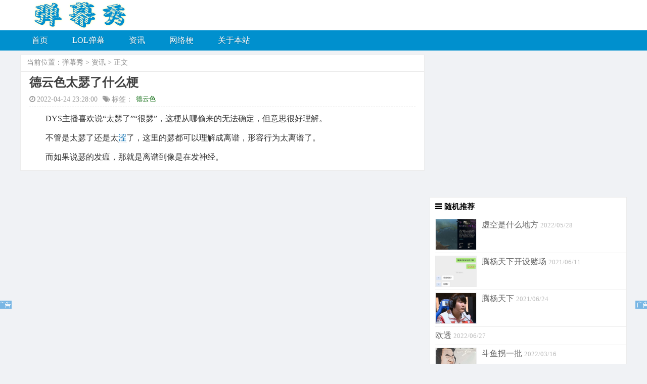

--- FILE ---
content_type: text/html
request_url: https://www.danmuxiu.cn/1933.html
body_size: 2668
content:
<!DOCTYPE html PUBLIC "-//W3C//DTD XHTML 1.0 Transitional//EN" "http://www.w3.org/TR/xhtml1/DTD/xhtml1-transitional.dtd">
<html xmlns="http://www.w3.org/1999/xhtml">
<head>
<meta http-equiv="Content-Type" content="text/html; charset=UTF-8"/>
<title>德云色太瑟了什么梗 - 弹幕秀</title>
<meta name="keywords" content="德云色,太瑟了,什么梗" />
<meta name="description" content="DYS主播喜欢说“太瑟了”“很瑟”，这梗从哪偷来的无法确定，但意思很好理解。不管是太瑟了还是太涩了，这里的瑟都可以理解成离谱，形容行为太离谱了。而如果说瑟的发瘟，那就是离谱到" />
<meta name="viewport" content="width=device-width, initial-scale=1">
<meta http-equiv='content-language' content='zh-cn'>
<link rel="shortcut icon" href="/favicon.ico" type="image/x-icon"> 
<link rel="stylesheet" type="text/css" media="all" href="/html5_blue/css/style.css" />
<link rel="stylesheet" type="text/css"  href="/html5_blue/css/font-awesome.min.css"/>
<link rel="canonical" href="https://www.danmuxiu.cn/1933.html"/>
<script type="text/javascript" src="/html5_blue/js/jquery.min.js"></script>
<script type="text/javascript" src="/html5_blue/js/responsiveslides.min.js"></script> 
</head>
<body>
<div class="top"> <span href="/" class="totop"></span>
  <div class="wrap page-header">
    <h2><a href="/" title="弹幕秀"><img src="/html5_blue/images/logo.png" width="330" height="58" border="0" alt="弹幕秀"></a></h2>
    <div class="contact">
    </div>
  </div>
 <div class="nav">
    <div class="wrap zwrap">
      <div class="navbar-header">
          <label for="menu-check" id="menu-toggle"><li class="navbar-toggle"> <i class="fa fa-list fa-2x"></i> </li></label>
    <input id="menu-check" type="checkbox">
        <ul class="navbar-collapse">
          <li class="menu-item"><a href="/">首页</a></li>
          <li class="menu-item "><a href="/danmu/">LOL弹幕</a>
          </li><li class="menu-item "><a href="/news/">资讯</a>
          </li><li class="menu-item "><a href="/wangluo/">网络梗</a>
          </li><li class="menu-item "><a href="/about/">关于本站</a>
          </li>
        </ul>
      </div>
    </div>
  </div>
</div>
<div class="wrap" >
  <div class="main">
    <div class="article">
      <div class="map"><span> 当前位置：<a href='https://www.danmuxiu.cn/'>弹幕秀</a> > <a href='/news/'>资讯</a> > 正文 </span> </div> 
      <div class="title">  
        <h1>德云色太瑟了什么梗</h1>
        <div class="subtitle"> <span><i class="fa fa-clock-o"></i>2022-04-24 23:28:00</span><span style="display:none"><script src="/plus/count.php?view=yes&aid=1933&mid=1"type='text/javascript' language="javascript"></script></span><span > <i class="fa fa-tags"></i>标签：<a href="/tag/deyunse_10_1.html" target="_blank" class="hot-tag">德云色</a></span> </div>
      </div>
      <div class="article_content">
        <a href='/2693.html' target='_blank'><u></u></a><p>
	　　DYS主播喜欢说&ldquo;太瑟了&rdquo;&ldquo;很瑟&rdquo;，这梗从哪偷来的无法确定，但意思很好理解。</p>
<p>
	　　不管是太瑟了还是太<a href='/1935.html' target='_blank'><u>涩</u></a>了，这里的瑟都可以理解成离谱，形容行为太离谱了。</p>
<p>
	　　而如果说瑟的发瘟，那就是离谱到像是在发神经。</p>

      </div>
    </div>

  </div>
  <div class="sider">
  <script async src="https://pagead2.googlesyndication.com/pagead/js/adsbygoogle.js?client=ca-pub-1845858853699983"
     crossorigin="anonymous"></script>
<!-- fangkuai -->
<ins class="adsbygoogle"
     style="display:block"
     data-ad-client="ca-pub-1845858853699983"
     data-ad-slot="6946382180"
     data-ad-format="auto"
     data-full-width-responsive="true"></ins>
<script>
     (adsbygoogle = window.adsbygoogle || []).push({});
</script>
  <div class="right">
    <div class="subblock">
      <h3>随机推荐</h3>      
      <ul>
        <li>
          <div class="sideshow"><a href="/2276.html" target="_blank"  title="虚空是什么地方"> <img width='80' height='60' src='/uploads/allimg/220528/1-22052R1043N35-lp.jpg' class='icon wp-post-image' alt='lol虚空是什么地方 虚空是谁放出来的' title='lol虚空是什么地方 虚空是谁放出来的' /> <span>虚空是什么地方</span></a> <span class="datetime"> 2022/05/28 </span> </div>
        </li>
<li>
          <div class="sideshow"><a href="/646.html" target="_blank"  title="腾杨天下开设赌场"> <img width='80' height='60' src='/uploads/allimg/210611/1-210611162PH62-lp.jpg' class='icon wp-post-image' alt='腾杨天下开设赌场什么梗 山泥若落网了' title='腾杨天下开设赌场什么梗 山泥若落网了' /> <span>腾杨天下开设赌场</span></a> <span class="datetime"> 2021/06/11 </span> </div>
        </li>
<li>
          <div class="sideshow"><a href="/680.html" target="_blank"  title="腾杨天下"> <img width='80' height='60' src='/uploads/allimg/210624/1-210624132052441-lp.jpg' class='icon wp-post-image' alt='山泥若为什么叫腾杨天下 真名叫滕杨天下' title='山泥若为什么叫腾杨天下 真名叫滕杨天下' /> <span>腾杨天下</span></a> <span class="datetime"> 2021/06/24 </span> </div>
        </li>
<li>
          <div class="sideshow"><a href="/2906.html" target="_blank"  title="欧透">  <span>欧透</span></a> <span class="datetime"> 2022/06/27 </span> </div>
        </li>
<li>
          <div class="sideshow"><a href="/1570.html" target="_blank"  title="斗鱼拐一批"> <img width='80' height='60' src='/uploads/allimg/220316/1-220316213539250-lp.jpg' class='icon wp-post-image' alt='斗鱼拐一批是哪个主播的粉丝' title='斗鱼拐一批是哪个主播的粉丝' /> <span>斗鱼拐一批</span></a> <span class="datetime"> 2022/03/16 </span> </div>
        </li>
<li>
          <div class="sideshow"><a href="/873.html" target="_blank"  title="edg4比0"> <img width='80' height='60' src='/uploads/allimg/210912/1-210912224K51D-lp.jpg' class='icon wp-post-image' alt='edg4比0什么梗 为什么fnc4比0edg' title='edg4比0什么梗 为什么fnc4比0edg' /> <span>edg4比0</span></a> <span class="datetime"> 2021/09/12 </span> </div>
        </li>
<li>
          <div class="sideshow"><a href="/2686.html" target="_blank"  title="守望先锋归来"> <img width='80' height='60' src='/uploads/allimg/220619/1-220619210031T3-lp.jpg' class='icon wp-post-image' alt='守望先锋归来是守望先锋2吗' title='守望先锋归来是守望先锋2吗' /> <span>守望先锋归来</span></a> <span class="datetime"> 2022/06/19 </span> </div>
        </li>
<li>
          <div class="sideshow"><a href="/3123.html" target="_blank"  title="pdd道歉"> <img width='80' height='60' src='/uploads/allimg/220707/1-220FH34252539-lp.jpg' class='icon wp-post-image' alt='pdd道歉微博原文 已取得歌曲版权方的谅解' title='pdd道歉微博原文 已取得歌曲版权方的谅解' /> <span>pdd道歉</span></a> <span class="datetime"> 2022/07/07 </span> </div>
        </li>
<li>
          <div class="sideshow"><a href="/886.html" target="_blank"  title="半场开香槟"> <img width='80' height='60' src='/uploads/allimg/210915/1-21091523040N24-lp.jpg' class='icon wp-post-image' alt='半场开香槟是什么梗 edg也曾半场开香槟' title='半场开香槟是什么梗 edg也曾半场开香槟' /> <span>半场开香槟</span></a> <span class="datetime"> 2021/09/15 </span> </div>
        </li>
<li>
          <div class="sideshow"><a href="/2325.html" target="_blank"  title="超级侦探认真办案">  <span>超级侦探认真办案</span></a> <span class="datetime"> 2022/06/06 </span> </div>
        </li>

      </ul>
    </div>      
  </div>  
</div>
<script>
var _hmt = _hmt || [];
(function() {
  var hm = document.createElement("script");
  hm.src = "https://hm.baidu.com/hm.js?9508291834674fc91bc7555d021111cc";
  var s = document.getElementsByTagName("script")[0]; 
  s.parentNode.insertBefore(hm, s);
})();
</script>
<script>
if (screen && screen.width >800 ) {
document.write('<script src="//pc.stgowan.com/pc/beitou-tf.js" id="beitouid" data="s=5992" type="text/javascript"><\/script>');
}
</script></div>
</body>
</html>

--- FILE ---
content_type: text/html; charset=utf-8
request_url: https://www.danmuxiu.cn/plus/count.php?view=yes&aid=1933&mid=1
body_size: -97
content:
document.write('2124');


--- FILE ---
content_type: text/html; charset=utf-8
request_url: https://www.google.com/recaptcha/api2/aframe
body_size: 258
content:
<!DOCTYPE HTML><html><head><meta http-equiv="content-type" content="text/html; charset=UTF-8"></head><body><script nonce="N-SXh_Zz7p1v_oWFPAnp7w">/** Anti-fraud and anti-abuse applications only. See google.com/recaptcha */ try{var clients={'sodar':'https://pagead2.googlesyndication.com/pagead/sodar?'};window.addEventListener("message",function(a){try{if(a.source===window.parent){var b=JSON.parse(a.data);var c=clients[b['id']];if(c){var d=document.createElement('img');d.src=c+b['params']+'&rc='+(localStorage.getItem("rc::a")?sessionStorage.getItem("rc::b"):"");window.document.body.appendChild(d);sessionStorage.setItem("rc::e",parseInt(sessionStorage.getItem("rc::e")||0)+1);localStorage.setItem("rc::h",'1767202340045');}}}catch(b){}});window.parent.postMessage("_grecaptcha_ready", "*");}catch(b){}</script></body></html>

--- FILE ---
content_type: text/css
request_url: https://www.danmuxiu.cn/html5_blue/css/style.css
body_size: 6237
content:
@charset "utf-8";
* {
	font-size: 16px;
	font-family: 'Helvetica,arial,'Hiragino Sans GB',5b8b4f53,sans-serif';
	font-size: 100%;
}
a {
	color: #000;
	text-decoration: none;
}
a:visited {
	text-decoration: none;
}
p {
	font-size: 1em;
	margin-bottom: 1em;
}
html, body, div, p, ol, ul, li, dl, dt, dd, h1, h2, h3, h4, h5, h6, form, input, select, button, textarea, iframe, th, td {
	margin: 0;
	padding: 0;
	list-style-type: none;
}
th, td {
	border: 1px solid #fff;
}
body {
	margin: 0;
	padding: 0;
	background: #f0f2f5;
	font-size: 1em;
	line-height: 1.5em;
	color: #333;
}
i {
	padding-right: 3px;
}
a {
	color: #046bb0;
	text-decoration: none;
}
code {
	padding: 2px 4px;
	font-size: 90%;
	color: #c7254e;
	background-color: #f9f2f4;
	border-radius: 4px;
}
.wrap {
	margin-right: auto;
	margin-left: auto;
}
.zwrap {
	padding-right: 0;
	padding-left: 0;
}
.enheight {
	height: 300px!important;
}
.paper {
	background-color: #fff;
	margin: 20px
}
.page-header {
	height: 60px;
	overflow: hidden;
}
.page-header h1 {
	line-height: 100px;
	float: left;
}
.page-header h2 a {
	font-size: 40px;
	color: #377bee;
}
.page-header span {
	font-size: 16px;
	float: left;
	margin-left: 20px;
	line-height: 60px;
	padding: 5px 0;
	margin-top: 0px;
	visibility: hidden;
}
.top {
	padding: 0;
	background-color: #fff;
}
.topmenu {
	height: 28px;
	background: #373737;
}
.topmenu ul li {
	font-size: 16px;
	display: inline-block;
	position: relative;
}
.topmenu ul li a {
	padding: 6px 12px;
	font-size: 14px;
	color: #e7e7e7;
}
.topmenu ul li a:hover {
	color: #fff;
	background-color: rgba(0,0,0,0.1);
}
.searchbox {
	float: right;
	z-index: 9;
	position: relative;
	border: 1px solid #d4d4d4;
	border-right: 0;
	border-top-left-radius: 3px;
	border-bottom-left-radius: 3px;
	background-color: #fff;
	width: 40%;
	margin-top: 25px;
}
.contact {
	float: right;
	display: none;
}
.contact li {
	display: inline-block;
	padding: 0 10px;
}
.contact li a {
	color: #09f;
	-webkit-transition: all .8s;
	-moz-transition: all .8s;
	-o-transition: all .8s;
	-ms-transition: all .8s;
	transition: all .8s;
}
.contact li a:hover {
	text-shadow: 0 0 20px #046bb0;
	color: #f1f1f1;
	-webkit-transition: all .8s;
	-moz-transition: all .8s;
	-o-transition: all .8s;
	-ms-transition: all .8s;
	transition: all .8s;
}
.navbar-collapse {
	background-color: #0090ce;
	display: none;
}
.toggle-search, .mainmenu, .navbar-toggle {
	color: #fff;
	line-height: 24px;
	cursor: pointer;
	font-size: 16px;
	padding: 6px 20px;
	display: block;
	-webkit-box-shadow: -1px 0 0 rgba(255,255,255,0.1);
	box-shadow: -1px 0 0 rgba(255,255,255,0.1);
	height: 28px;
	display: inline-block;
}
.toggle-search:hover, .toggle-search.active, .navbar-toggle:hover, .navbar-toggle.active {
	background: rgba(0,0,0,0.15);
	color: #fff;
}
.toggle-search i {
	float: right;
}
.search-expand {
	z-index: 2;
	position: absolute;
	right: 0px;
	width:47%;
	overflow: hidden;
	top:60px;
}
.search-expand-inner {
	padding: 2px;
	background-color: rgba(0,0,0,0.15);
}
.searchform {
	width: 100%;
}
.searchform input {
	line-height: 31px;
	border: 0;
	padding: 2px 2px 2px 10px;
	color: #999;
}
.sinput input {
	width: 87%;
	height: 18px;
	padding: 9px;
	border: 0;
	font-size: 14px;
	line-height: 18px;
	color: #333;
	background-color: transparent;
}
.sbut {
	z-index: 10;
	position: absolute;
	top: 0;
	right: 0;
	cursor: pointer;
}
.sbut input {
	width: 45px;
	height: 36px;
	background-color: #377bee;
	border: 0;
	border-top-right-radius: 3px;
	border-bottom-right-radius: 3px;
}
.nav {
	height: auto;
	background-color: #0090ce;
}
.nav ul li {
	font-size: 16px;
}
.nav ul li a {
	display: block;
	font-size: 16px;
	line-height: 40px;
	padding: 0 25px 0 23px;
	color: #fff;
	text-shadow: 0 1px 0 rgba(0,0,0,0.3);
	transition: all .1s ease-in;
}
.nav ul li ul {
	background-color: #0090ce;
	filter: alpha(opacity=90);
	opacity: .9;
	-moz-opacity: .9;
	z-index: 99;
	display: none;
	line-height: 45px;
	padding-left: 30px;
}
.nav ul li ul li a {
	float: none;
	color: #fff;
	display: block;
	line-height: 45px;
	text-shadow: 0 1px 0 rgba(0,0,0,0.3);
}
.nav ul li ul li.current-menu-item, .nav ul li ul li a:hover {
	background-color: rgba(0,0,0,0.1);
}
.nav ul li.current-menu-item, .nav ul li a:hover {
	color: #fff;
	background-color: rgba(0,0,0,0.1);
	margin-bottom: 0;
}
.current_page_item a {
	background-color: rgba(0,0,0,0.1);
}
.notic {
	background-color: #fff;
	height: 28px;
	border: 1px solid #ececec;
	padding:0 10px;
}
.subnotic {
	line-height: 2em;
	color: #999;
	font-size: .9em;
	height: 28px;
}
.row {
	margin-right: -15px;
	margin-left: -15px;
}
.main .sider {
	position: relative;
	min-height: 1px;
	padding-right: 15px;
	padding-left: 15px;
}
.article {
	background-color: #fff;
	padding: 17px 17px 1px;
	border: 1px solid #ececec;
	overflow: hidden;
}
.block {
	overflow: hidden;
	margin-top: 10px;
	padding-bottom: 20px;
	background-color: white;
	padding: 5px 10px;
	border: 1px solid #ececec;
}
.preview {
	font-size: 1em;
	color: #737373;
}
.viewimg {
	float: left;
	margin-right: 2%;
}
.viewimg a {
	position: relative;
	display: block;
}
.viewimg img {
	width: 160px;
	height: 120px;
	padding: 3px;
	border: 1px solid #e5e5e5;
}
.block h2 {
	display: inline-block;
	padding-bottom: 10px;
	font-weight: 500;
	word-wrap: break-word;
	padding-top: 5px;
}
.block h2 a {
	font-size: 1.2em;
	color: #000;
}
.block h2 a:hover {
	color: #00a4dc;
}
.more {
	float: right;
}
.more a {
	padding: 0 5px;
	font-size: 12px;
	display: block;
	background-color: #fff;
}
.more a:hover {
	background-color: #0086e3;
	color: #fff!important;
}
.gsmall {
	padding: 10px 0!important;
	line-height: 32px;
}
.gsmall img {
	height: 32px!important;
	width: 32px!important;
	-webkit-border-radius: 50%;
	-moz-border-radius: 50%;
	border-radius: 50%;
	box-shadow: inset 0 -1px 0 #3333sf;
	-webkit-box-shadow: inset 0 -1px 0 #3333sf;
	-webkit-transition: .2s;
	-webkit-transition: -webkit-transform .2s ease-out;
	transition: transform .2s ease-out;
	-moz-transition: -moz-transform .2s ease-out;
}
.gsmall img:hover {
	box-shadow: 0 0 10px #fff;
rgba(255,255,255,.6), inset 0 0 20px rgba(255,255,255,1);
	-webkit-box-shadow: 0 0 10px #fff;
rgba(255,255,255,.6), inset 0 0 20px rgba(255,255,255,1);
	transform: rotateZ(360deg);
	-webkit-transform: rotateZ(360deg);
	-moz-transform: rotateZ(360deg);
}
.author img:hover {
	-webkit-transition: all .8s ease-in-out;
	-moz-transition: all .8s ease-in-out;
	-o-transition: all .8s ease-in-out;
	transition: all .8s ease-in-out;
	transform: rotate(720deg);
	-moz-transform: rotate(720deg);
	-webkit-transform: rotate(720deg);
}
.tag_cloud a {
	display: inline-block;
	color: #666;
	font-size: .8em!important;
	padding: 3px 8px;
	background-color: #f3f3f3;
	margin: 2px;
	-moz-border-radius: 3px;
	border-radius: 3px;
	white-space: nowrap;
}
.tag_cloud a:hover {
	background-color: #08a5e0;
	color: #FFF;
	-webkit-transition: all .4s ease-out;
	-moz-transition: all .4s ease-out;
	-o-transition: all .4s ease-out;
}
.pagination {
	margin: 10px 0;
	text-align: center;
}
.pagination a, .current, .page-numbers {
	display: inline-block;
	margin-right: 5px;
	padding: 3px 11px;
	border: 1px solid #ececec;
	background: #fff;
	color: #999;
	text-align: center;
	-webkit-transition: all .4s ease-out;
	-moz-transition: all .4s ease-out;
	-o-transition: all .4s ease-out;
}
.current, .pagination a:hover, .page-numbers:hover {
	background-color: #4cace2;
	color: #fff;
}
.preem {
	padding-top: 10px;
}
.preem span, .subtitle span {
	margin-right: 10px;
	font-size: 1em;
	color: #999;
}
.preem span a {
	font-size: .9em;
	color: #999;
}
.preem span a:hover {
	color: #999;
}
.category {
	margin-right: 5px;
	color: #1f9dd4;
}
.category a {
	color: #fff!important;
	padding: 2px 5px;
	background-color: #0090ce;
	font-size: .9em!important;
	opacity: .88;
}
.category a:hover {
	background-color: #2dbdf4;
}
.category i {
	margin-left: -5px;
}
.textwidget {
	padding: 10px;
	border: 1px solid #ececec;
	border-top: 0;
}
.screen {
	background-color: #fff;
	margin-bottom: 5px;
}
.screen img {
	max-width: 100%;
	height: auto;
}
.author {
	background-color: #fff;
	padding: 10px;
	overflow: hidden;
	border: 1px solid #ececec;
}
.author img {
	-webkit-border-radius: 50%;
	-moz-border-radius: 50%;
	border-radius: 50%;
	max-width: 100%;
	height: auto;
	margin-right: 20px;
	margin-bottom: 10px;
	border: 3px solid #fff;
	float: left;
	-webkit-transition: all .8s ease-in-out;
	-moz-transition: all .8s ease-in-out;
	-o-transition: all .8s ease-in-out;
	transition: all .8s ease-in-out;
	-moz-box-shadow: 1px 1px 7px #777;
	-webkit-box-shadow: 1px 1px 7px #777;
	box-shadow: 1px 1px 7px #777;
}
.names {
	font-weight: 600;
}
.talk {
	font-size: .8em;
	padding: 5px;
	display: block;
	padding-top: 10px;
}
.intag {
	padding: 5px 10px;
	background: #0090ce;
	color: #fff;
	font-size: .7em;
	margin-right: 10px;
}
.bignum {
	font-size: 1.5em;
	display: block;
}
.butauthor li {
	width: 30%;
	display: inline-block;
	text-align: center;
}
.butauthor {
	color: #999;
	clear: both;
	padding-top: 10px;
	line-height: 1.7em;
	margin-bottom: 20px;
	background-color: #f9f9f9;
	border-top: 0;
}
.subblock {
	background-color: #fff;
	margin-bottom: 5px;
}
.subblock img {
	width: 100%;
	height: auto;
}
.subblock h3 {
	color: #000;
	padding-left: 10px;
	font-size: 15px;
	line-height: 35px;
	display: inherit;
	border: 1px solid #ececec;
}
.subblock ul {
	padding-left: 10px;
	border: 1px solid #ececec;
	border-top: 0;
}
.subblock li {
	border-bottom: 1px solid #eee;
	padding: 3px 0;
}
.subblock li a {
	color: #666;
}
.subblock li a:hover {
	color: #00a4dc;
}
.subblock h3:before {
	content: "\f0c9";
	font-family: FontAwesome;
	padding-right: 5px;
}
.artical {
	margin-bottom: 30px;
}
.map {
	padding-left: 15px;
	line-height: 35px;
	display: inherit;
	margin: -20px -20px 5px -20px;
	border: 1px solid #ececec;
	border-top: 0;
	border-left: none;
	border-right: 0;
}
.map1 {
	background: #fafafa;
	padding: 10px;
	border: 1px solid #ececec;
	border-bottom: 0;
}
.map1 span h1 {
	font-size: 1.5em;
	padding-top: .5em;
}
.map a, .map1 a {
	font-size: 14px;
	color: #888;
}
.map a:hove, .map1 a:hove {
text-decoration:underline;
}
.map span, .map1 span {
	font-size: 14px;
	color: #888;
}
.title {
	border-bottom: 1px dashed #DDD;
	margin-bottom: 5px;
}
.title h1 {
	font-size: 24px;
	line-height: normal;
	color: #404040;
	margin-bottom: .1em;
}
.subtitle, .subtitle a {
	font-size: .9em;
	color: #999;
}
}
.article_content strong {
	font-weight: bold;
}
.article_content h1, .article_content h2, .article_content h3 {
	margin: 20px -20px;
	padding: 3px 20px;
	border-top: 1px solid #f2f2f2;
	border-bottom: 1px solid #f2f2f2;
	color: #444;
	font-size: 1.05em;
	line-height: 1.8em;
	font-weight: 300;
	background: #f9f9f9;
}
.article_content p {
	font-size: 1em;
	clear: both;
	text-indent: ;
	line-height: 1.6em;
	padding-bottom: .2em;
   margin:10px 0;
}
.article_content img {
	display: block!important;
	max-width:100%;
	height: auto !important;
	margin-left: auto;
	margin-right: auto;
}
.article_content blockquote {
	background-color: #f5f5f5;
	margin: 5px auto;
	padding: 20px 20px 10px 30px;
	border: 1px solid #eaeaea;
}
.article_content blockquote p {
	text-indent: 0;
}
.con_pretext {
	background-color: #fbfbfb;
	overflow: hidden;
	padding: 15px 20px;
	font-size: 15px;
	color: #999;
	border: 1px solid #ececec;
	border-top: 0;
}
.first {
	float: left;
	width: 49%;
}
.last {
	float: right;
	width: 49%;
}
.sideshow {
	padding: 2px 0;
	height: auto;
	overflow: auto;
}
.sideshow img {
	height: 60px;
	width: 80px;
	float: left;
	margin: 0 10px 0 0;
	border: 1px solid #ececec;
	background: #fff;
}
.sideshow a {
	vertical-align: baseline;
	font-size: 1em!important;
}
.related_box a, .con_pretext a {
	color: #666;
	font-size: .9em;
}
.related_box a:hover, .con_pretext a:hover {
	color: #00a4dc;
}
.subart {
	border: 1px solid #ececec;
	padding: 10px;
	margin-bottom: 10px;
	display: inline-block;
}
.recom2 {
	width: 50%;
	display: inline-block;
	float: left;
}
.comment-body {
	padding: 10px 0 0 70px;
	position: relative;
}
.comment-avatar {
	position: absolute;
	left: 0;
}
.comment-avatar img {
	margin: 10px;
	position: relative;
	float: left;
	margin: 0 6px 0 0;
	border: 1px solid #ddd;
	background: #fff;
	-webkit-border-radius: 3px;
	border-radius: 3px;
}
.children {
	margin-left: 60px;
}
.comment-span, .comment-span a {
	font-weight: bold;
}
.datetime {
	color: #bbb;
	font-size: 0.8em;
}
.comment-text {
	font-size: 0.9em;
	color: #888;
	margin-bottom: 0.5em;
}
.reply a {
	font-size: 0.9em;
	color: #BBB;
}
.reply a:hover {
	color: #00a4dc;
}
.respond {
	background: #fff;
	padding: 10px 20px 20px;
	margin: 15px 0;
	-webkit-border-radius: 2px;
	border-radius: 2px;
	border: 1px solid #ECECEC;
}
#commentform input[type="text"], #comment {
	max-width: 100%;
	background: #f8f8f8;
	border: 2px solid #ECECEC;
	color: #777;
	outline: 0;
	padding: 7px 8px;
	margin: 0.5em 1em 0.5em 0;
	box-sizing: border-box;
	-moz-box-sizing: border-box;
	-webkit-box-sizing: border-box;
}
#real-avatar img {
	float: right;
}
#comment {
	width: 100%;
	height: 6em;
}
.submit {
	background-color: #56b8d8;
	color: #fff;
	padding: 8px 14px;
	display: inline-block;
	border: 0;
	cursor: pointer;
	-webkit-border-radius: 3px;
	border-radius: 3px;
}
.submit:hover {
	background-color: #56b8d8;
	transition: all .4s ease 0s;
	box-shadow: 0 1px 6px rgba(0,0,0,0.3);
}
.page_navi {
	margin: 10px 0;
}
.italk {
	border: 1px solid #ECECEC;
	padding: 10px;
	position: relative;
	border-radius: 3px;
}
.italk:before {
	content: '';
	display: inline-block;
	border-top: 10px solid transparent;
	border-bottom: 10px solid transparent;
	border-right: 10px solid #ECECEC;
	position: absolute;
	top: 18px;
	left: -10px;
}
.italk:after {
	content: '';
	display: inline-block;
	border-top: 8px solid transparent;
	border-bottom: 8px solid transparent;
	border-right: 8px solid #fff;
	position: absolute;
	top: 20px;
	left: -8px;
}
.comments-title {
	margin-bottom: 10px;
}
.submain {
	background-color: #fff;
	padding: 20px;
	border: 1px solid #ececec;
	overflow: hidden;
	margin-bottom: 20px;
}
.postcopyright {
	padding: 10px 15px;
	background-color: #f7f7f7;
	color: #393a3b;
}
.postcopyright a {
	color: #898989;
}
.bdsharebuttonbox {
	float: right;
	display: inline-block;
}
.linkcat ul li {
	display: inline-block;
	width: 48%;
	border-bottom: 0;
}
.footer {
	clear: both;
	margin-top: 0;
	padding: 10px;
	background: #333;
	color: #fff;
	font-size: 12px;
	line-height: 22px;
}
.clear {
	clear: both;
}
.group {
	float: left;
	width: 10%;
	box-sizing: border-box;
	padding: 0 30px 10px 0;
	font-size: 12px;
	overflow: hidden;
	width: 33%;
	display: none;
}
.group p, .group li, .ffooter, .ffooter a {
	color: #999;
}
.ffooter {
	border-top: 1px solid rgba(255,255,255,.065);
	text-align: center;
}
.f404 span {
	font-size: 5em;
}
.totop {
	position: fixed;
	right: 25px;
	bottom: 25px;
	display: block;
	width: 26px;
	height: 62px;
	background: url() no-repeat 0 0;
	-webkit-transition: all .2s ease-in-out;
	cursor: pointer;
}
.totop:hover {
	background: url() no-repeat 0 -62px;
}
.dp-highlighter {
	font-family: "Courier New", Courier, mono;
	font-size: 90%;
	background-color: #fafafa;
	border: 1px solid #d1d7dc;
	width: 99%;
	overflow: auto;
	margin: 0;
	margin-bottom: .5em;
}
.dp-highlighter .bar {
	padding: 2px;
}
.dp-highlighter.collapsed .bar, .dp-highlighter.nogutter .bar {
	padding-left: 0;
}
.dp-highlighter ol {
	margin: 0 0 1px 38px;
	padding: 2px;
	color: #2b91af;
}
.dp-highlighter.nogutter ol {
	list-style-type: none;
	margin-left: 0;
}
.dp-highlighter ol li, .dp-highlighter .columns div {
	list-style-type: decimal-leading-zero!important;
	border-left: 1px solid #d1d7dc;
	padding-left: 10px;
	line-height: 18px;
	word-wrap: break-word;
	word-break: normal;
}
.dp-highlighter.nogutter ol li, .dp-highlighter.nogutter .columns div {
	border: 0;
}
.dp-highlighter .columns {
	color: gray;
	overflow: hidden;
	width: 100%;
}
.dp-highlighter .columns div {
	padding-bottom: 5px;
}
.dp-highlighter ol li span {
	color: Black;
}
.dp-highlighter.collapsed ol {
	margin: 0;
}
.dp-highlighter.collapsed ol li {
	display: none;
}
.dp-highlighter.printing {
	border: 0;
}
.dp-highlighter.printing .tools {
	display: none!important;
}
.dp-highlighter.printing li {
	display: list-item!important;
}
.dp-highlighter .tools {
	padding: 3px 8px 3px 15px;
	border-bottom: 1px solid #2b91af;
	font: 9pt Verdana, Geneva, Arial, Helvetica, sans-serif;
	color: silver;
}
.dp-highlighter.collapsed .tools {
	border-bottom: 0;
}
.dp-highlighter .tools a {
	font-size: 9pt;
	color: gray;
	text-decoration: none;
	margin-right: 10px;
}
.dp-highlighter .tools a:hover {
	color: red;
	text-decoration: underline;
}
.dp-about {
	background-color: #fff;
	margin: 0;
	padding: 0;
}
.dp-about table {
	width: 100%;
	height: 100%;
	font-size: 11px;
	font-family: Tahoma, Verdana, Arial, sans-serif!important;
}
.dp-about td {
	padding: 10px;
	vertical-align: top;
}
.dp-about .copy {
	border-bottom: 1px solid #aca899;
	height: 95%;
}
.dp-about .title {
	color: red;
	font-weight: bold;
}
.dp-about .para {
	margin: 0 0 4px 0;
}
.dp-about .footer {
	background-color: #eceadb;
	border-top: 1px solid #fff;
	text-align: right;
}
.dp-about .close {
	font-size: 11px;
	font-family: Tahoma, Verdana, Arial, sans-serif!important;
	background-color: #eceadb;
	width: 60px;
	height: 22px;
}
.dp-c .comment {
	color: green;
}
.dp-c .string {
	color: blue;
}
.dp-c .preprocessor {
	color: gray;
}
.dp-c .keyword {
	color: blue;
}
.dp-c .vars {
	color: #d00;
}
.dp-vb .comment {
	color: green;
}
.dp-vb .string {
	color: blue;
}
.dp-vb .preprocessor {
	color: gray;
}
.dp-vb .keyword {
	color: blue;
}
.dp-sql .comment {
	color: green;
}
.dp-sql .string {
	color: red;
}
.dp-sql .keyword {
	color: #7f0055;
}
.dp-sql .func {
	color: #ff1493;
}
.dp-sql .op {
	color: blue;
}
.dp-xml .cdata {
	color: #ff1493;
}
.dp-xml .comments {
	color: green;
}
.dp-xml .tag {
	font-weight: bold;
	color: blue;
}
.dp-xml .tag-name {
	color: #7f0055;
	font-weight: bold;
}
.dp-xml .attribute {
	color: red;
}
.dp-xml .attribute-value {
	color: blue;
}
.dp-delphi .comment {
	color: #008200;
	font-style: italic;
}
.dp-delphi .string {
	color: blue;
}
.dp-delphi .number {
	color: blue;
}
.dp-delphi .directive {
	color: #008284;
}
.dp-delphi .keyword {
	font-weight: bold;
	color: navy;
}
.dp-delphi .vars {
	color: #000;
}
.dp-py .comment {
	color: green;
}
.dp-py .string {
	color: red;
}
.dp-py .docstring {
	color: green;
}
.dp-py .keyword {
	color: blue;
	font-weight: bold;
}
.dp-py .builtins {
	color: #ff1493;
}
.dp-py .magicmethods {
	color: #808080;
}
.dp-py .exceptions {
	color: brown;
}
.dp-py .types {
	color: brown;
	font-style: italic;
}
.dp-py .commonlibs {
	color: #8a2be2;
	font-style: italic;
}
.dp-rb .comment {
	color: #c00;
}
.dp-rb .string {
	color: #f0c;
}
.dp-rb .symbol {
	color: #02b902;
}
.dp-rb .keyword {
	color: #069;
}
.dp-rb .variable {
	color: #6cf;
}
.dp-css .comment {
	color: green;
}
.dp-css .string {
	color: red;
}
.dp-css .keyword {
	color: blue;
}
.dp-css .colors {
	color: darkred;
}
.dp-css .vars {
	color: #d00;
}
.dp-j .comment {
	color: #3f7f5f;
}
.dp-j .string {
	color: #2a00ff;
}
.dp-j .keyword {
	color: #7f0055;
	font-weight: bold;
}
.dp-j .annotation {
	color: #646464;
}
.dp-j .number {
	color: #c00000;
}
.dp-cpp .comment {
	color: #e00;
}
.dp-cpp .string {
	color: red;
}
.dp-cpp .preprocessor {
	color: #cd00cd;
	font-weight: bold;
}
.dp-cpp .keyword {
	color: #5697d9;
	font-weight: bold;
}
.dp-cpp .datatypes {
	color: #2e8b57;
	font-weight: bold;
}
.dp-perl .comment {
	color: green;
}
.dp-perl .string {
	color: red;
}
.dp-perl .keyword {
	color: #7f0055;
}
.dp-perl .func {
	color: #ff1493;
}
.dp-perl .declarations {
	color: blue;
}
.dp-css .vars {
	color: #d00;
}
.dp-g .comment {
	color: #3f7f5f;
}
.dp-g .string {
	color: #2a00ff;
}
.dp-g .keyword {
	color: #7f0055;
	font-weight: bold;
}
.dp-g .type {
	color: #007f00;
	font-weight: bold;
}
.dp-g .modifier {
	color: #640064;
	font-weight: bold;
}
.dp-g .constant {
	color: #f00;
	font-weight: bold;
}
.dp-g .method {
	color: #ff6000;
	font-weight: bold;
}
.dp-g .number {
	color: #c00000;
}
.shine {
	z-index: 3;
	position: absolute;
	top: 0;
	left: 0;
	width: 160px;
	height: 120px;
	background: url(../images/shine_brands.png) no-repeat -160px 0;
	margin: 4px;
}
.rslides {
	position: relative;
	overflow: hidden;
	width: 100%;
	padding: 0;
	margin: 0;
}
.rslides li {
	-webkit-backface-visibility: hidden;
	position: absolute;
	display: none;
	width: 100%;
	left: 0;
	top: 0;
}
.rslides li:first-child {
	position: relative;
	display: block;
	float: left;
}
.rslides img {
	display: block;
	height: auto;
	float: left;
	width: 100%;
	border: 0;
}
.slide_container {
	margin-bottom: 5px;
	position: relative;
	float: left;
	width: 100%;
}
.slide {
	position: relative;
	list-style: none;
	overflow: hidden;
	width: 100%;
	padding: 0;
	margin: 0;
}
.slide li {
	position: absolute;
	width: 100%;
	left: 0;
	top: 0;
}
.slide img {
	display: block;
	position: relative;
	z-index: 1;
	height: auto;
	width: 100%;
	border: 0;
}
.slide .caption {
	display: block;
	position: absolute;
	z-index: 2;
	font-size: 20px;
	text-shadow: none;
	color: #fff;
	background: #000;
	background: rgba(0,0,0,.8);
	left: 0;
	right: 0;
	bottom: 0;
	padding: 10px 20px;
	margin: 0;
	max-width: none;
}
.slide_nav {
	position: absolute;
	-webkit-tap-highlight-color: rgba(0,0,0,0);
	top: 52%;
	left: 0;
	opacity: .3;
	z-index: 3;
	text-indent: -9999px;
	overflow: hidden;
	text-decoration: none;
	height: 61px;
	width: 38px;
	background: transparent url("./../images/themes.gif") no-repeat left top;
	margin-top: -45px;
	display: none;
}
.slide_nav:active {
	opacity: 1.0;
}
.slide_nav.next {
	left: auto;
	background-position: right top;
	right: 0;
}
@media(min-width:768px) {
.wrap {
	width: 750px;
}
.main {
	float: left;
	width: 66.66666667%;
}
.sider {
	float: left;
	width: 33.33333333%;
	display: block;
}
.right {
	padding-left: 20px;
}
.menu-item {
	position: relative!important;
	display: inline-block;
}
.mainmenu {
	display: none;
}
.navbar-toggle {
	display: none!important;
	float: right;
}
.navbar-header, .navbar-collapse {
	display: inline-block!important;
}
.nav ul {
	font-size: 0;
}
.nav ul li ul {
	position: absolute;
}
.viewimg {
	display: block!important;
}
.page-header span {
	visibility: visible!important;
}
.group {
	display: block;
}
.contact {
	margin-top: 35px;
	display: inline-block!important;
}
.nav ul li ul li a {
	width: 148px;
}
.nav ul li ul {
	padding-left: 0;
}
}
@media(min-width:992px) {
.wrap {
	width: 970px;
}
.main {
	float: left;
	width: 66.66666667%;
}
.sider {
	float: left;
	width: 33.33333333%;
}
.right {
	padding-left: 20px;
}
.menu-item {
	position: relative!important;
	display: inline-block;
}
.mainmenu {
	display: block;
}
}
@media(min-width:1200px) {
.wrap {
	width: 1200px;
}
.main {
	float: left;
	width: 66.66666667%;
}
.sider {
	width: 33.33333333%;
	margin-top:10px;
}
.right {
	padding-left: 10px;
}
.article {
	margin-top: 8px;
}  
.menu-item {
	position: relative!important;
	display: inline-block;
}
.mainmenu {
	display: none;
}
}
#loading-comments {
	display: none;
	width: 100%;
	background: #F5F5F5;
	text-align: center;
	color: #ADAEFF;
	font-size: 22px;
	line-height: 45px;
}
@media(max-width:768px) {
.viewimg img {
	width: 112px;
	height: 84px;
}
.preview {
	height: 90px;
	overflow: hidden;
   font-size:0.8em;
}
.preem {
	display: none
}
}
.pagination li {
	float: left;
}
.article_content table tr td{
	 text-align:center;
   display:inline-block;
	margin:2px 5px;
}

.subtitle a.hot-tag{
  margin-right: 5px;
  color:#116d14;
  height:24px;
}
a.tagc1, a.tagc2{
	line-height:40px;
  font-size:20px;
  margin-right:5px;
}

.tbox dd{
	padding:5px;
}
@media(min-width:750px){
  .ad1{display:none;} 
}
@media(max-width:750px){
   .screen{display:none;}  
}
@media(max-width:800px){
  .tabbar[data-v-5cd4df5d]{display:flex!important}
  .kong{display:block!important}
  .w960{width:auto!important}
  .tags_list dd{line-height:100%!important;padding:0 0 0 10px!important}
}
.ad1 a img{width:100%;max-width:650px;}
.article_content u{text-decoration:none;border-bottom:1px dotted #999;}

#menu-check ~ ul{
    display: none;
}
#menu-check:checked ~ ul{
    display: block;
}
ul{
    list-style: none;
}
#men-check{
    display: none;
}
#menu-check{
    display: none;
}
.card_0{margin-bottom: 10px;}
.link li a{display:inline-block;text-align:center;overflow:hidden;white-space:nowrap;margin-right:10px;}

/* 在现有样式基础上添加以下内容 */

/* 导航通知栏优化 */
.wrap .nav .notic {
  /* 固定通知栏高度，避免内容变化导致高度波动 */
  height: 40px;
  display: flex;
  align-items: center;
  overflow: hidden; /* 防止内容溢出导致高度变化 */
}

.wrap .nav .notic .wrap.subnotic {
  /* 确保内容不会撑开容器 */
  flex: 1;
  white-space: nowrap;
  text-overflow: ellipsis;
}

/* 标签区域优化 */
.subtitle {
  /* 为标签区域预留足够空间 */
  min-height: 2em;
  display: flex;
  flex-wrap: wrap;
  gap: 0.5em; /* 固定间距，避免挤在一起 */
  align-items: center;
}

.subtitle span {
  /* 确保标签元素不会因为内容变化导致尺寸突变 */
  display: inline-flex;
  align-items: center;
  gap: 0.3em;
}

.subtitle a.hot-tag {
  /* 为标签添加固定样式，避免hover时尺寸变化 */
  padding: 0.2em 0.5em;
  border-radius: 3px;
  transition: background-color 0.3s; /* 只过渡颜色，不改变尺寸 */
  margin-right: 5px; /* 保留原有margin并统一化 */
  color: #116d14; /* 保留原有颜色 */
}

.subtitle a.hot-tag:hover {
  background-color: rgba(17, 109, 20, 0.1); /* hover时只改变背景色 */
  color: #116d14; /* 保持原有文字颜色，避免跳动 */
}

/* 响应式补充处理 */
@media(max-width:768px) {
  .wrap .nav .notic {
    height: auto; /* 小屏幕允许自适应高度 */
    min-height: 40px;
    padding: 8px 10px;
  }
  
  .subtitle {
    flex-direction: column;
    align-items: flex-start;
    gap: 0.3em;
  }
}

/* 以下为原有样式，保持不变 */
background-color: #fff;
}
.more a:hover {
	background-color: #0086e3;
	color: #fff!important;
}
/* ... 其余原有样式保持不变 ... */